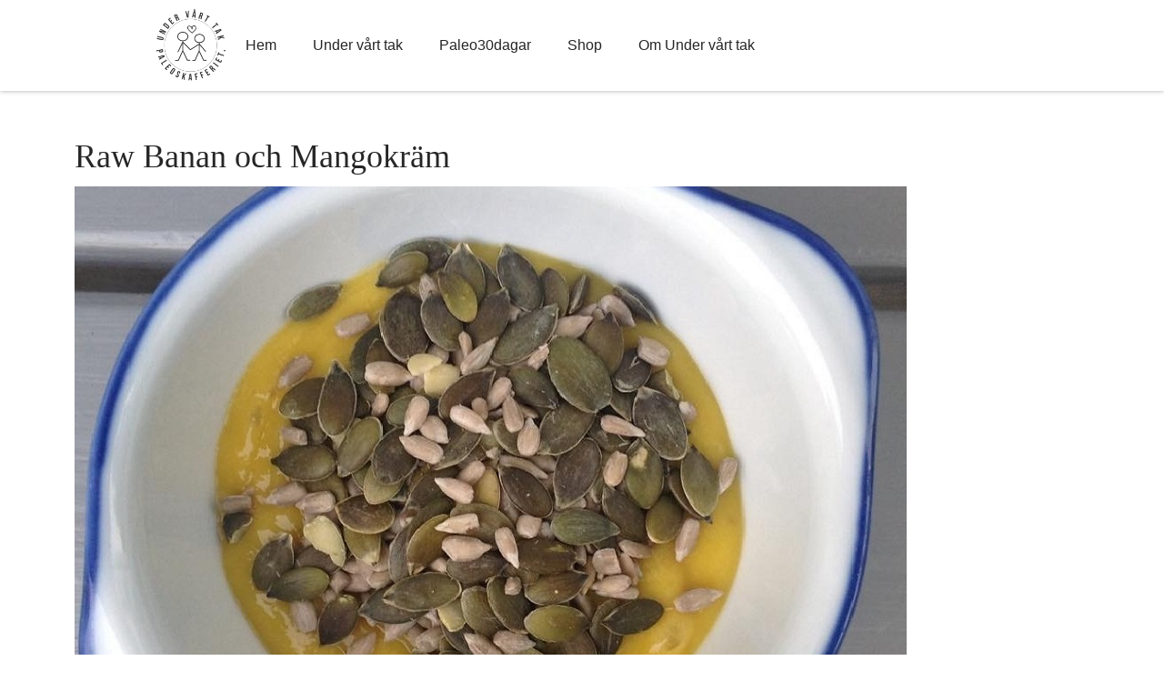

--- FILE ---
content_type: text/html; charset=UTF-8
request_url: https://www.paleoskafferiet.se/raw-banan-och-mangokram/
body_size: 80899
content:
<!doctype html>
<html lang="en-US" >
<head>
	<meta charset="UTF-8" />
	<meta name="viewport" content="width=device-width, initial-scale=1" />

    <!– Google Tag Manager –>
    <script>(function(w,d,s,l,i){w[l]=w[l]||[];w[l].push({'gtm.start':
new Date().getTime(),event:'gtm.js'});var f=d.getElementsByTagName(s)[0],
j=d.createElement(s),dl=l!='dataLayer'?'&l='+l:'';j.async=true;j.src=
'https://www.googletagmanager.com/gtm.js?id='+i+dl;f.parentNode.insertBefore(j,f);
})(window,document,'script','dataLayer','GTM-PBGK6B4');</script>
    <!– End Google Tag Manager –>

	
        <style id="pressidium-cc-styles">
            .pressidium-cc-theme {
                --cc-bg: #f9faff;
--cc-text: #112954;
--cc-btn-primary-bg: #3859d0;
--cc-btn-primary-text: #f9faff;
--cc-btn-primary-hover-bg: #1d2e38;
--cc-btn-primary-hover-text: #f9faff;
--cc-btn-secondary-bg: #dfe7f9;
--cc-btn-secondary-text: #112954;
--cc-btn-secondary-hover-bg: #c6d1ea;
--cc-btn-secondary-hover-text: #112954;
--cc-toggle-bg-off: #8fa8d6;
--cc-toggle-bg-on: #3859d0;
--cc-toggle-bg-readonly: #cbd8f1;
--cc-toggle-knob-bg: #fff;
--cc-toggle-knob-icon-color: #ecf2fa;
--cc-cookie-category-block-bg: #ebeff9;
--cc-cookie-category-block-bg-hover: #dbe5f9;
--cc-section-border: #f1f3f5;
--cc-block-text: #112954;
--cc-cookie-table-border: #e1e7f3;
--cc-overlay-bg: rgba(230, 235, 255, .85);
--cc-webkit-scrollbar-bg: #ebeff9;
--cc-webkit-scrollbar-bg-hover: #3859d0;
--cc-btn-floating-bg: #3859d0;
--cc-btn-floating-icon: #f9faff;
--cc-btn-floating-hover-bg: #1d2e38;
--cc-btn-floating-hover-icon: #f9faff;
            }
        </style>

        <meta name='robots' content='index, follow, max-image-preview:large, max-snippet:-1, max-video-preview:-1' />
	<style>img:is([sizes="auto" i], [sizes^="auto," i]) { contain-intrinsic-size: 3000px 1500px }</style>
	
	<!-- This site is optimized with the Yoast SEO plugin v26.1.1 - https://yoast.com/wordpress/plugins/seo/ -->
	<title>Raw Banan och Mangokräm - Paleoskafferiet</title>
	<meta name="description" content="Både Rawfood och Paleo, underbart god Raw Banan och Mangokräm. Ännu ett härligt Paleo recept i Paleoskafferiet här Under vårt tak." />
	<link rel="canonical" href="http://www.paleoskafferiet.se/raw-banan-och-mangokram/" />
	<meta property="og:locale" content="en_US" />
	<meta property="og:type" content="article" />
	<meta property="og:title" content="Raw Banan och Mangokräm - Paleoskafferiet" />
	<meta property="og:description" content="Både Rawfood och Paleo, underbart god Raw Banan och Mangokräm. Ännu ett härligt Paleo recept i Paleoskafferiet här Under vårt tak." />
	<meta property="og:url" content="http://www.paleoskafferiet.se/raw-banan-och-mangokram/" />
	<meta property="og:site_name" content="Paleoskafferiet" />
	<meta property="article:author" content="https://www.facebook.com/Undervarttak" />
	<meta property="article:published_time" content="2014-05-26T14:53:06+00:00" />
	<meta property="article:modified_time" content="2025-01-02T22:28:11+00:00" />
	<meta property="og:image" content="https://www.paleoskafferiet.se/wp-content/uploads/sites/2/2014/05/Raw-banan-och-mangokräm-1.jpg" />
	<meta property="og:image:width" content="915" />
	<meta property="og:image:height" content="679" />
	<meta property="og:image:type" content="image/jpeg" />
	<meta name="author" content="undervarttak" />
	<meta name="twitter:label1" content="Written by" />
	<meta name="twitter:data1" content="undervarttak" />
	<meta name="twitter:label2" content="Est. reading time" />
	<meta name="twitter:data2" content="1 minute" />
	<script type="application/ld+json" class="yoast-schema-graph">{"@context":"https://schema.org","@graph":[{"@type":"Article","@id":"http://www.paleoskafferiet.se/raw-banan-och-mangokram/#article","isPartOf":{"@id":"http://www.paleoskafferiet.se/raw-banan-och-mangokram/"},"author":{"name":"undervarttak","@id":"https://www.paleoskafferiet.se/#/schema/person/b913778466089696fa3babfe7b8edbcc"},"headline":"Raw Banan och Mangokräm","datePublished":"2014-05-26T14:53:06+00:00","dateModified":"2025-01-02T22:28:11+00:00","mainEntityOfPage":{"@id":"http://www.paleoskafferiet.se/raw-banan-och-mangokram/"},"wordCount":110,"commentCount":6,"publisher":{"@id":"https://www.paleoskafferiet.se/#organization"},"image":{"@id":"http://www.paleoskafferiet.se/raw-banan-och-mangokram/#primaryimage"},"thumbnailUrl":"https://www.paleoskafferiet.se/wp-content/uploads/sites/2/2014/05/Raw-banan-och-mangokräm-1.jpg","keywords":["AIP","Kräm","Rawfood"],"articleSection":["Frukost"],"inLanguage":"en-US","potentialAction":[{"@type":"CommentAction","name":"Comment","target":["http://www.paleoskafferiet.se/raw-banan-och-mangokram/#respond"]}]},{"@type":"WebPage","@id":"http://www.paleoskafferiet.se/raw-banan-och-mangokram/","url":"http://www.paleoskafferiet.se/raw-banan-och-mangokram/","name":"Raw Banan och Mangokräm - Paleoskafferiet","isPartOf":{"@id":"https://www.paleoskafferiet.se/#website"},"primaryImageOfPage":{"@id":"http://www.paleoskafferiet.se/raw-banan-och-mangokram/#primaryimage"},"image":{"@id":"http://www.paleoskafferiet.se/raw-banan-och-mangokram/#primaryimage"},"thumbnailUrl":"https://www.paleoskafferiet.se/wp-content/uploads/sites/2/2014/05/Raw-banan-och-mangokräm-1.jpg","datePublished":"2014-05-26T14:53:06+00:00","dateModified":"2025-01-02T22:28:11+00:00","description":"Både Rawfood och Paleo, underbart god Raw Banan och Mangokräm. Ännu ett härligt Paleo recept i Paleoskafferiet här Under vårt tak.","breadcrumb":{"@id":"http://www.paleoskafferiet.se/raw-banan-och-mangokram/#breadcrumb"},"inLanguage":"en-US","potentialAction":[{"@type":"ReadAction","target":["http://www.paleoskafferiet.se/raw-banan-och-mangokram/"]}]},{"@type":"ImageObject","inLanguage":"en-US","@id":"http://www.paleoskafferiet.se/raw-banan-och-mangokram/#primaryimage","url":"https://www.paleoskafferiet.se/wp-content/uploads/sites/2/2014/05/Raw-banan-och-mangokräm-1.jpg","contentUrl":"https://www.paleoskafferiet.se/wp-content/uploads/sites/2/2014/05/Raw-banan-och-mangokräm-1.jpg","width":915,"height":679},{"@type":"BreadcrumbList","@id":"http://www.paleoskafferiet.se/raw-banan-och-mangokram/#breadcrumb","itemListElement":[{"@type":"ListItem","position":1,"name":"Alla recept","item":"https://www.paleoskafferiet.se/alla-recept/"},{"@type":"ListItem","position":2,"name":"Raw Banan och Mangokräm"}]},{"@type":"WebSite","@id":"https://www.paleoskafferiet.se/#website","url":"https://www.paleoskafferiet.se/","name":"Paleoskafferiet","description":"Paleo så gott och så enkelt","publisher":{"@id":"https://www.paleoskafferiet.se/#organization"},"potentialAction":[{"@type":"SearchAction","target":{"@type":"EntryPoint","urlTemplate":"https://www.paleoskafferiet.se/?s={search_term_string}"},"query-input":{"@type":"PropertyValueSpecification","valueRequired":true,"valueName":"search_term_string"}}],"inLanguage":"en-US"},{"@type":"Organization","@id":"https://www.paleoskafferiet.se/#organization","name":"Paleoskafferiet","url":"https://www.paleoskafferiet.se/","logo":{"@type":"ImageObject","inLanguage":"en-US","@id":"https://www.paleoskafferiet.se/#/schema/logo/image/","url":"https://www.paleoskafferiet.se/wp-content/uploads/sites/2/2022/10/cropped-Logo_Under-vart-tak-1.png","contentUrl":"https://www.paleoskafferiet.se/wp-content/uploads/sites/2/2022/10/cropped-Logo_Under-vart-tak-1.png","width":400,"height":401,"caption":"Paleoskafferiet"},"image":{"@id":"https://www.paleoskafferiet.se/#/schema/logo/image/"}},{"@type":"Person","@id":"https://www.paleoskafferiet.se/#/schema/person/b913778466089696fa3babfe7b8edbcc","name":"undervarttak","image":{"@type":"ImageObject","inLanguage":"en-US","@id":"https://www.paleoskafferiet.se/#/schema/person/image/","url":"https://secure.gravatar.com/avatar/b2f593d1d14be2bf45b0ee9cd93c7d6e2d0b03b030b6ce0012d964b1cce619ac?s=96&d=mm&r=g","contentUrl":"https://secure.gravatar.com/avatar/b2f593d1d14be2bf45b0ee9cd93c7d6e2d0b03b030b6ce0012d964b1cce619ac?s=96&d=mm&r=g","caption":"undervarttak"},"sameAs":["https://undervarttak.se","https://www.facebook.com/Undervarttak"],"url":"https://www.paleoskafferiet.se/author/undervarttak/"}]}</script>
	<!-- / Yoast SEO plugin. -->


<link rel="alternate" type="application/rss+xml" title="Paleoskafferiet &raquo; Feed" href="https://www.paleoskafferiet.se/feed/" />
<link rel="alternate" type="application/rss+xml" title="Paleoskafferiet &raquo; Comments Feed" href="https://www.paleoskafferiet.se/comments/feed/" />
<link rel="alternate" type="application/rss+xml" title="Paleoskafferiet &raquo; Raw Banan och Mangokräm Comments Feed" href="https://www.paleoskafferiet.se/raw-banan-och-mangokram/feed/" />
<script>
window._wpemojiSettings = {"baseUrl":"https:\/\/s.w.org\/images\/core\/emoji\/16.0.1\/72x72\/","ext":".png","svgUrl":"https:\/\/s.w.org\/images\/core\/emoji\/16.0.1\/svg\/","svgExt":".svg","source":{"concatemoji":"https:\/\/www.paleoskafferiet.se\/wp-includes\/js\/wp-emoji-release.min.js?ver=6.8.3"}};
/*! This file is auto-generated */
!function(s,n){var o,i,e;function c(e){try{var t={supportTests:e,timestamp:(new Date).valueOf()};sessionStorage.setItem(o,JSON.stringify(t))}catch(e){}}function p(e,t,n){e.clearRect(0,0,e.canvas.width,e.canvas.height),e.fillText(t,0,0);var t=new Uint32Array(e.getImageData(0,0,e.canvas.width,e.canvas.height).data),a=(e.clearRect(0,0,e.canvas.width,e.canvas.height),e.fillText(n,0,0),new Uint32Array(e.getImageData(0,0,e.canvas.width,e.canvas.height).data));return t.every(function(e,t){return e===a[t]})}function u(e,t){e.clearRect(0,0,e.canvas.width,e.canvas.height),e.fillText(t,0,0);for(var n=e.getImageData(16,16,1,1),a=0;a<n.data.length;a++)if(0!==n.data[a])return!1;return!0}function f(e,t,n,a){switch(t){case"flag":return n(e,"\ud83c\udff3\ufe0f\u200d\u26a7\ufe0f","\ud83c\udff3\ufe0f\u200b\u26a7\ufe0f")?!1:!n(e,"\ud83c\udde8\ud83c\uddf6","\ud83c\udde8\u200b\ud83c\uddf6")&&!n(e,"\ud83c\udff4\udb40\udc67\udb40\udc62\udb40\udc65\udb40\udc6e\udb40\udc67\udb40\udc7f","\ud83c\udff4\u200b\udb40\udc67\u200b\udb40\udc62\u200b\udb40\udc65\u200b\udb40\udc6e\u200b\udb40\udc67\u200b\udb40\udc7f");case"emoji":return!a(e,"\ud83e\udedf")}return!1}function g(e,t,n,a){var r="undefined"!=typeof WorkerGlobalScope&&self instanceof WorkerGlobalScope?new OffscreenCanvas(300,150):s.createElement("canvas"),o=r.getContext("2d",{willReadFrequently:!0}),i=(o.textBaseline="top",o.font="600 32px Arial",{});return e.forEach(function(e){i[e]=t(o,e,n,a)}),i}function t(e){var t=s.createElement("script");t.src=e,t.defer=!0,s.head.appendChild(t)}"undefined"!=typeof Promise&&(o="wpEmojiSettingsSupports",i=["flag","emoji"],n.supports={everything:!0,everythingExceptFlag:!0},e=new Promise(function(e){s.addEventListener("DOMContentLoaded",e,{once:!0})}),new Promise(function(t){var n=function(){try{var e=JSON.parse(sessionStorage.getItem(o));if("object"==typeof e&&"number"==typeof e.timestamp&&(new Date).valueOf()<e.timestamp+604800&&"object"==typeof e.supportTests)return e.supportTests}catch(e){}return null}();if(!n){if("undefined"!=typeof Worker&&"undefined"!=typeof OffscreenCanvas&&"undefined"!=typeof URL&&URL.createObjectURL&&"undefined"!=typeof Blob)try{var e="postMessage("+g.toString()+"("+[JSON.stringify(i),f.toString(),p.toString(),u.toString()].join(",")+"));",a=new Blob([e],{type:"text/javascript"}),r=new Worker(URL.createObjectURL(a),{name:"wpTestEmojiSupports"});return void(r.onmessage=function(e){c(n=e.data),r.terminate(),t(n)})}catch(e){}c(n=g(i,f,p,u))}t(n)}).then(function(e){for(var t in e)n.supports[t]=e[t],n.supports.everything=n.supports.everything&&n.supports[t],"flag"!==t&&(n.supports.everythingExceptFlag=n.supports.everythingExceptFlag&&n.supports[t]);n.supports.everythingExceptFlag=n.supports.everythingExceptFlag&&!n.supports.flag,n.DOMReady=!1,n.readyCallback=function(){n.DOMReady=!0}}).then(function(){return e}).then(function(){var e;n.supports.everything||(n.readyCallback(),(e=n.source||{}).concatemoji?t(e.concatemoji):e.wpemoji&&e.twemoji&&(t(e.twemoji),t(e.wpemoji)))}))}((window,document),window._wpemojiSettings);
</script>
<link rel='stylesheet' id='sbi_styles-css' href='https://www.paleoskafferiet.se/wp-content/plugins/instagram-feed/css/sbi-styles.min.css?ver=6.9.1' media='all' />
<style id='wp-emoji-styles-inline-css'>

	img.wp-smiley, img.emoji {
		display: inline !important;
		border: none !important;
		box-shadow: none !important;
		height: 1em !important;
		width: 1em !important;
		margin: 0 0.07em !important;
		vertical-align: -0.1em !important;
		background: none !important;
		padding: 0 !important;
	}
</style>
<link rel='stylesheet' id='wp-block-library-css' href='https://www.paleoskafferiet.se/wp-includes/css/dist/block-library/style.min.css?ver=6.8.3' media='all' />
<style id='wp-block-library-theme-inline-css'>
.wp-block-audio :where(figcaption){color:#555;font-size:13px;text-align:center}.is-dark-theme .wp-block-audio :where(figcaption){color:#ffffffa6}.wp-block-audio{margin:0 0 1em}.wp-block-code{border:1px solid #ccc;border-radius:4px;font-family:Menlo,Consolas,monaco,monospace;padding:.8em 1em}.wp-block-embed :where(figcaption){color:#555;font-size:13px;text-align:center}.is-dark-theme .wp-block-embed :where(figcaption){color:#ffffffa6}.wp-block-embed{margin:0 0 1em}.blocks-gallery-caption{color:#555;font-size:13px;text-align:center}.is-dark-theme .blocks-gallery-caption{color:#ffffffa6}:root :where(.wp-block-image figcaption){color:#555;font-size:13px;text-align:center}.is-dark-theme :root :where(.wp-block-image figcaption){color:#ffffffa6}.wp-block-image{margin:0 0 1em}.wp-block-pullquote{border-bottom:4px solid;border-top:4px solid;color:currentColor;margin-bottom:1.75em}.wp-block-pullquote cite,.wp-block-pullquote footer,.wp-block-pullquote__citation{color:currentColor;font-size:.8125em;font-style:normal;text-transform:uppercase}.wp-block-quote{border-left:.25em solid;margin:0 0 1.75em;padding-left:1em}.wp-block-quote cite,.wp-block-quote footer{color:currentColor;font-size:.8125em;font-style:normal;position:relative}.wp-block-quote:where(.has-text-align-right){border-left:none;border-right:.25em solid;padding-left:0;padding-right:1em}.wp-block-quote:where(.has-text-align-center){border:none;padding-left:0}.wp-block-quote.is-large,.wp-block-quote.is-style-large,.wp-block-quote:where(.is-style-plain){border:none}.wp-block-search .wp-block-search__label{font-weight:700}.wp-block-search__button{border:1px solid #ccc;padding:.375em .625em}:where(.wp-block-group.has-background){padding:1.25em 2.375em}.wp-block-separator.has-css-opacity{opacity:.4}.wp-block-separator{border:none;border-bottom:2px solid;margin-left:auto;margin-right:auto}.wp-block-separator.has-alpha-channel-opacity{opacity:1}.wp-block-separator:not(.is-style-wide):not(.is-style-dots){width:100px}.wp-block-separator.has-background:not(.is-style-dots){border-bottom:none;height:1px}.wp-block-separator.has-background:not(.is-style-wide):not(.is-style-dots){height:2px}.wp-block-table{margin:0 0 1em}.wp-block-table td,.wp-block-table th{word-break:normal}.wp-block-table :where(figcaption){color:#555;font-size:13px;text-align:center}.is-dark-theme .wp-block-table :where(figcaption){color:#ffffffa6}.wp-block-video :where(figcaption){color:#555;font-size:13px;text-align:center}.is-dark-theme .wp-block-video :where(figcaption){color:#ffffffa6}.wp-block-video{margin:0 0 1em}:root :where(.wp-block-template-part.has-background){margin-bottom:0;margin-top:0;padding:1.25em 2.375em}
</style>
<style id='classic-theme-styles-inline-css'>
/*! This file is auto-generated */
.wp-block-button__link{color:#fff;background-color:#32373c;border-radius:9999px;box-shadow:none;text-decoration:none;padding:calc(.667em + 2px) calc(1.333em + 2px);font-size:1.125em}.wp-block-file__button{background:#32373c;color:#fff;text-decoration:none}
</style>
<style id='pressidium-cookies-style-inline-css'>
.wp-block-pressidium-cookies{overflow-x:auto}.wp-block-pressidium-cookies table{border-collapse:collapse;width:100%}.wp-block-pressidium-cookies thead{border-bottom:3px solid}.wp-block-pressidium-cookies td,.wp-block-pressidium-cookies th{border:solid;padding:.5em}.wp-block-pressidium-cookies td.align-left,.wp-block-pressidium-cookies th.align-left{text-align:left}.wp-block-pressidium-cookies td.align-center,.wp-block-pressidium-cookies th.align-center{text-align:center}.wp-block-pressidium-cookies td.align-right,.wp-block-pressidium-cookies th.align-right{text-align:right}.wp-block-pressidium-cookies td.wrap{word-wrap:anywhere}.wp-block-pressidium-cookies .has-fixed-layout{table-layout:fixed;width:100%}.wp-block-pressidium-cookies .has-fixed-layout td,.wp-block-pressidium-cookies .has-fixed-layout th{word-break:break-word}.wp-block-pressidium-cookies.aligncenter,.wp-block-pressidium-cookies.alignleft,.wp-block-pressidium-cookies.alignright{display:table;width:auto}.wp-block-pressidium-cookies.aligncenter td,.wp-block-pressidium-cookies.aligncenter th,.wp-block-pressidium-cookies.alignleft td,.wp-block-pressidium-cookies.alignleft th,.wp-block-pressidium-cookies.alignright td,.wp-block-pressidium-cookies.alignright th{word-break:break-word}.wp-block-pressidium-cookies.is-style-stripes{background-color:transparent;border-collapse:inherit;border-spacing:0}.wp-block-pressidium-cookies.is-style-stripes tbody tr:nth-child(odd){background-color:var(--cc-block-stripe-color)}.wp-block-pressidium-cookies.is-style-stripes td,.wp-block-pressidium-cookies.is-style-stripes th{border-color:transparent}.wp-block-pressidium-cookies .has-border-color td,.wp-block-pressidium-cookies .has-border-color th,.wp-block-pressidium-cookies .has-border-color tr,.wp-block-pressidium-cookies .has-border-color>*{border-color:inherit}.wp-block-pressidium-cookies table[style*=border-top-color] tr:first-child,.wp-block-pressidium-cookies table[style*=border-top-color] tr:first-child td,.wp-block-pressidium-cookies table[style*=border-top-color] tr:first-child th,.wp-block-pressidium-cookies table[style*=border-top-color]>*,.wp-block-pressidium-cookies table[style*=border-top-color]>* td,.wp-block-pressidium-cookies table[style*=border-top-color]>* th{border-top-color:inherit}.wp-block-pressidium-cookies table[style*=border-top-color] tr:not(:first-child){border-top-color:currentColor}.wp-block-pressidium-cookies table[style*=border-right-color] td:last-child,.wp-block-pressidium-cookies table[style*=border-right-color] th,.wp-block-pressidium-cookies table[style*=border-right-color] tr,.wp-block-pressidium-cookies table[style*=border-right-color]>*{border-right-color:inherit}.wp-block-pressidium-cookies table[style*=border-bottom-color] tr:last-child,.wp-block-pressidium-cookies table[style*=border-bottom-color] tr:last-child td,.wp-block-pressidium-cookies table[style*=border-bottom-color] tr:last-child th,.wp-block-pressidium-cookies table[style*=border-bottom-color]>*,.wp-block-pressidium-cookies table[style*=border-bottom-color]>* td,.wp-block-pressidium-cookies table[style*=border-bottom-color]>* th{border-bottom-color:inherit}.wp-block-pressidium-cookies table[style*=border-bottom-color] tr:not(:last-child){border-bottom-color:currentColor}.wp-block-pressidium-cookies table[style*=border-left-color] td:first-child,.wp-block-pressidium-cookies table[style*=border-left-color] th,.wp-block-pressidium-cookies table[style*=border-left-color] tr,.wp-block-pressidium-cookies table[style*=border-left-color]>*{border-left-color:inherit}.wp-block-pressidium-cookies table[style*=border-style] td,.wp-block-pressidium-cookies table[style*=border-style] th,.wp-block-pressidium-cookies table[style*=border-style] tr,.wp-block-pressidium-cookies table[style*=border-style]>*{border-style:inherit}.wp-block-pressidium-cookies table[style*=border-width] td,.wp-block-pressidium-cookies table[style*=border-width] th,.wp-block-pressidium-cookies table[style*=border-width] tr,.wp-block-pressidium-cookies table[style*=border-width]>*{border-style:inherit;border-width:inherit}

</style>
<style id='global-styles-inline-css'>
:root{--wp--preset--aspect-ratio--square: 1;--wp--preset--aspect-ratio--4-3: 4/3;--wp--preset--aspect-ratio--3-4: 3/4;--wp--preset--aspect-ratio--3-2: 3/2;--wp--preset--aspect-ratio--2-3: 2/3;--wp--preset--aspect-ratio--16-9: 16/9;--wp--preset--aspect-ratio--9-16: 9/16;--wp--preset--color--black: #000000;--wp--preset--color--cyan-bluish-gray: #abb8c3;--wp--preset--color--white: #FFFFFF;--wp--preset--color--pale-pink: #f78da7;--wp--preset--color--vivid-red: #cf2e2e;--wp--preset--color--luminous-vivid-orange: #ff6900;--wp--preset--color--luminous-vivid-amber: #fcb900;--wp--preset--color--light-green-cyan: #7bdcb5;--wp--preset--color--vivid-green-cyan: #00d084;--wp--preset--color--pale-cyan-blue: #8ed1fc;--wp--preset--color--vivid-cyan-blue: #0693e3;--wp--preset--color--vivid-purple: #9b51e0;--wp--preset--color--dark-gray: #28303D;--wp--preset--color--gray: #39414D;--wp--preset--color--green: #D1E4DD;--wp--preset--color--blue: #D1DFE4;--wp--preset--color--purple: #D1D1E4;--wp--preset--color--red: #E4D1D1;--wp--preset--color--orange: #E4DAD1;--wp--preset--color--yellow: #EEEADD;--wp--preset--gradient--vivid-cyan-blue-to-vivid-purple: linear-gradient(135deg,rgba(6,147,227,1) 0%,rgb(155,81,224) 100%);--wp--preset--gradient--light-green-cyan-to-vivid-green-cyan: linear-gradient(135deg,rgb(122,220,180) 0%,rgb(0,208,130) 100%);--wp--preset--gradient--luminous-vivid-amber-to-luminous-vivid-orange: linear-gradient(135deg,rgba(252,185,0,1) 0%,rgba(255,105,0,1) 100%);--wp--preset--gradient--luminous-vivid-orange-to-vivid-red: linear-gradient(135deg,rgba(255,105,0,1) 0%,rgb(207,46,46) 100%);--wp--preset--gradient--very-light-gray-to-cyan-bluish-gray: linear-gradient(135deg,rgb(238,238,238) 0%,rgb(169,184,195) 100%);--wp--preset--gradient--cool-to-warm-spectrum: linear-gradient(135deg,rgb(74,234,220) 0%,rgb(151,120,209) 20%,rgb(207,42,186) 40%,rgb(238,44,130) 60%,rgb(251,105,98) 80%,rgb(254,248,76) 100%);--wp--preset--gradient--blush-light-purple: linear-gradient(135deg,rgb(255,206,236) 0%,rgb(152,150,240) 100%);--wp--preset--gradient--blush-bordeaux: linear-gradient(135deg,rgb(254,205,165) 0%,rgb(254,45,45) 50%,rgb(107,0,62) 100%);--wp--preset--gradient--luminous-dusk: linear-gradient(135deg,rgb(255,203,112) 0%,rgb(199,81,192) 50%,rgb(65,88,208) 100%);--wp--preset--gradient--pale-ocean: linear-gradient(135deg,rgb(255,245,203) 0%,rgb(182,227,212) 50%,rgb(51,167,181) 100%);--wp--preset--gradient--electric-grass: linear-gradient(135deg,rgb(202,248,128) 0%,rgb(113,206,126) 100%);--wp--preset--gradient--midnight: linear-gradient(135deg,rgb(2,3,129) 0%,rgb(40,116,252) 100%);--wp--preset--gradient--purple-to-yellow: linear-gradient(160deg, #D1D1E4 0%, #EEEADD 100%);--wp--preset--gradient--yellow-to-purple: linear-gradient(160deg, #EEEADD 0%, #D1D1E4 100%);--wp--preset--gradient--green-to-yellow: linear-gradient(160deg, #D1E4DD 0%, #EEEADD 100%);--wp--preset--gradient--yellow-to-green: linear-gradient(160deg, #EEEADD 0%, #D1E4DD 100%);--wp--preset--gradient--red-to-yellow: linear-gradient(160deg, #E4D1D1 0%, #EEEADD 100%);--wp--preset--gradient--yellow-to-red: linear-gradient(160deg, #EEEADD 0%, #E4D1D1 100%);--wp--preset--gradient--purple-to-red: linear-gradient(160deg, #D1D1E4 0%, #E4D1D1 100%);--wp--preset--gradient--red-to-purple: linear-gradient(160deg, #E4D1D1 0%, #D1D1E4 100%);--wp--preset--font-size--small: 18px;--wp--preset--font-size--medium: 20px;--wp--preset--font-size--large: 24px;--wp--preset--font-size--x-large: 42px;--wp--preset--font-size--extra-small: 16px;--wp--preset--font-size--normal: 20px;--wp--preset--font-size--extra-large: 40px;--wp--preset--font-size--huge: 96px;--wp--preset--font-size--gigantic: 144px;--wp--preset--spacing--20: 0.44rem;--wp--preset--spacing--30: 0.67rem;--wp--preset--spacing--40: 1rem;--wp--preset--spacing--50: 1.5rem;--wp--preset--spacing--60: 2.25rem;--wp--preset--spacing--70: 3.38rem;--wp--preset--spacing--80: 5.06rem;--wp--preset--shadow--natural: 6px 6px 9px rgba(0, 0, 0, 0.2);--wp--preset--shadow--deep: 12px 12px 50px rgba(0, 0, 0, 0.4);--wp--preset--shadow--sharp: 6px 6px 0px rgba(0, 0, 0, 0.2);--wp--preset--shadow--outlined: 6px 6px 0px -3px rgba(255, 255, 255, 1), 6px 6px rgba(0, 0, 0, 1);--wp--preset--shadow--crisp: 6px 6px 0px rgba(0, 0, 0, 1);}:where(.is-layout-flex){gap: 0.5em;}:where(.is-layout-grid){gap: 0.5em;}body .is-layout-flex{display: flex;}.is-layout-flex{flex-wrap: wrap;align-items: center;}.is-layout-flex > :is(*, div){margin: 0;}body .is-layout-grid{display: grid;}.is-layout-grid > :is(*, div){margin: 0;}:where(.wp-block-columns.is-layout-flex){gap: 2em;}:where(.wp-block-columns.is-layout-grid){gap: 2em;}:where(.wp-block-post-template.is-layout-flex){gap: 1.25em;}:where(.wp-block-post-template.is-layout-grid){gap: 1.25em;}.has-black-color{color: var(--wp--preset--color--black) !important;}.has-cyan-bluish-gray-color{color: var(--wp--preset--color--cyan-bluish-gray) !important;}.has-white-color{color: var(--wp--preset--color--white) !important;}.has-pale-pink-color{color: var(--wp--preset--color--pale-pink) !important;}.has-vivid-red-color{color: var(--wp--preset--color--vivid-red) !important;}.has-luminous-vivid-orange-color{color: var(--wp--preset--color--luminous-vivid-orange) !important;}.has-luminous-vivid-amber-color{color: var(--wp--preset--color--luminous-vivid-amber) !important;}.has-light-green-cyan-color{color: var(--wp--preset--color--light-green-cyan) !important;}.has-vivid-green-cyan-color{color: var(--wp--preset--color--vivid-green-cyan) !important;}.has-pale-cyan-blue-color{color: var(--wp--preset--color--pale-cyan-blue) !important;}.has-vivid-cyan-blue-color{color: var(--wp--preset--color--vivid-cyan-blue) !important;}.has-vivid-purple-color{color: var(--wp--preset--color--vivid-purple) !important;}.has-black-background-color{background-color: var(--wp--preset--color--black) !important;}.has-cyan-bluish-gray-background-color{background-color: var(--wp--preset--color--cyan-bluish-gray) !important;}.has-white-background-color{background-color: var(--wp--preset--color--white) !important;}.has-pale-pink-background-color{background-color: var(--wp--preset--color--pale-pink) !important;}.has-vivid-red-background-color{background-color: var(--wp--preset--color--vivid-red) !important;}.has-luminous-vivid-orange-background-color{background-color: var(--wp--preset--color--luminous-vivid-orange) !important;}.has-luminous-vivid-amber-background-color{background-color: var(--wp--preset--color--luminous-vivid-amber) !important;}.has-light-green-cyan-background-color{background-color: var(--wp--preset--color--light-green-cyan) !important;}.has-vivid-green-cyan-background-color{background-color: var(--wp--preset--color--vivid-green-cyan) !important;}.has-pale-cyan-blue-background-color{background-color: var(--wp--preset--color--pale-cyan-blue) !important;}.has-vivid-cyan-blue-background-color{background-color: var(--wp--preset--color--vivid-cyan-blue) !important;}.has-vivid-purple-background-color{background-color: var(--wp--preset--color--vivid-purple) !important;}.has-black-border-color{border-color: var(--wp--preset--color--black) !important;}.has-cyan-bluish-gray-border-color{border-color: var(--wp--preset--color--cyan-bluish-gray) !important;}.has-white-border-color{border-color: var(--wp--preset--color--white) !important;}.has-pale-pink-border-color{border-color: var(--wp--preset--color--pale-pink) !important;}.has-vivid-red-border-color{border-color: var(--wp--preset--color--vivid-red) !important;}.has-luminous-vivid-orange-border-color{border-color: var(--wp--preset--color--luminous-vivid-orange) !important;}.has-luminous-vivid-amber-border-color{border-color: var(--wp--preset--color--luminous-vivid-amber) !important;}.has-light-green-cyan-border-color{border-color: var(--wp--preset--color--light-green-cyan) !important;}.has-vivid-green-cyan-border-color{border-color: var(--wp--preset--color--vivid-green-cyan) !important;}.has-pale-cyan-blue-border-color{border-color: var(--wp--preset--color--pale-cyan-blue) !important;}.has-vivid-cyan-blue-border-color{border-color: var(--wp--preset--color--vivid-cyan-blue) !important;}.has-vivid-purple-border-color{border-color: var(--wp--preset--color--vivid-purple) !important;}.has-vivid-cyan-blue-to-vivid-purple-gradient-background{background: var(--wp--preset--gradient--vivid-cyan-blue-to-vivid-purple) !important;}.has-light-green-cyan-to-vivid-green-cyan-gradient-background{background: var(--wp--preset--gradient--light-green-cyan-to-vivid-green-cyan) !important;}.has-luminous-vivid-amber-to-luminous-vivid-orange-gradient-background{background: var(--wp--preset--gradient--luminous-vivid-amber-to-luminous-vivid-orange) !important;}.has-luminous-vivid-orange-to-vivid-red-gradient-background{background: var(--wp--preset--gradient--luminous-vivid-orange-to-vivid-red) !important;}.has-very-light-gray-to-cyan-bluish-gray-gradient-background{background: var(--wp--preset--gradient--very-light-gray-to-cyan-bluish-gray) !important;}.has-cool-to-warm-spectrum-gradient-background{background: var(--wp--preset--gradient--cool-to-warm-spectrum) !important;}.has-blush-light-purple-gradient-background{background: var(--wp--preset--gradient--blush-light-purple) !important;}.has-blush-bordeaux-gradient-background{background: var(--wp--preset--gradient--blush-bordeaux) !important;}.has-luminous-dusk-gradient-background{background: var(--wp--preset--gradient--luminous-dusk) !important;}.has-pale-ocean-gradient-background{background: var(--wp--preset--gradient--pale-ocean) !important;}.has-electric-grass-gradient-background{background: var(--wp--preset--gradient--electric-grass) !important;}.has-midnight-gradient-background{background: var(--wp--preset--gradient--midnight) !important;}.has-small-font-size{font-size: var(--wp--preset--font-size--small) !important;}.has-medium-font-size{font-size: var(--wp--preset--font-size--medium) !important;}.has-large-font-size{font-size: var(--wp--preset--font-size--large) !important;}.has-x-large-font-size{font-size: var(--wp--preset--font-size--x-large) !important;}
:where(.wp-block-post-template.is-layout-flex){gap: 1.25em;}:where(.wp-block-post-template.is-layout-grid){gap: 1.25em;}
:where(.wp-block-columns.is-layout-flex){gap: 2em;}:where(.wp-block-columns.is-layout-grid){gap: 2em;}
:root :where(.wp-block-pullquote){font-size: 1.5em;line-height: 1.6;}
</style>
<link rel='stylesheet' id='contact-form-7-css' href='https://www.paleoskafferiet.se/wp-content/plugins/contact-form-7/includes/css/styles.css?ver=6.1.2' media='all' />
<style id='contact-form-7-inline-css'>
.wpcf7 .wpcf7-recaptcha iframe {margin-bottom: 0;}.wpcf7 .wpcf7-recaptcha[data-align="center"] > div {margin: 0 auto;}.wpcf7 .wpcf7-recaptcha[data-align="right"] > div {margin: 0 0 0 auto;}
</style>
<link rel='stylesheet' id='cookie-consent-client-style-css' href='https://www.paleoskafferiet.se/wp-content/plugins/pressidium-cookie-consent/public/bundle.client.css?ver=196e4b8ba8df598fce49' media='all' />
<link rel='stylesheet' id='bootstrap-style-css' href='https://www.paleoskafferiet.se/wp-content/themes/likipebase/undervarttak.css?ver=5.1.3' media='all' />
<link rel='stylesheet' id='twenty-twenty-main-style-css' href='https://www.paleoskafferiet.se/wp-content/themes/likipebase/assets/css/main.css?ver=1.0' media='all' />
<link rel='stylesheet' id='twenty-twenty-one-style-css' href='https://www.paleoskafferiet.se/wp-content/themes/likipebase/style.css?ver=1.0' media='all' />
<link rel='stylesheet' id='likipe-recipes-style-css' href='https://www.paleoskafferiet.se/wp-content/themes/likipe-recipes/style.css?ver=1.0' media='all' />
<link rel='stylesheet' id='likipe-recipes-main-style-css' href='https://www.paleoskafferiet.se/wp-content/themes/likipe-recipes/assets/css/main.css?ver=1.0.0' media='all' />
<link rel='stylesheet' id='custom-style-css' href='https://www.paleoskafferiet.se/wp-content/themes/likipebase/custom.css?ver=1.0' media='all' />
<link rel='stylesheet' id='twenty-twenty-one-print-style-css' href='https://www.paleoskafferiet.se/wp-content/themes/likipebase/assets/css/print.css?ver=1.0' media='print' />
<link rel='stylesheet' id='heateor_sss_frontend_css-css' href='https://www.paleoskafferiet.se/wp-content/plugins/sassy-social-share/public/css/sassy-social-share-public.css?ver=3.3.79' media='all' />
<style id='heateor_sss_frontend_css-inline-css'>
.heateor_sss_button_instagram span.heateor_sss_svg,a.heateor_sss_instagram span.heateor_sss_svg{background:radial-gradient(circle at 30% 107%,#fdf497 0,#fdf497 5%,#fd5949 45%,#d6249f 60%,#285aeb 90%)}.heateor_sss_horizontal_sharing .heateor_sss_svg,.heateor_sss_standard_follow_icons_container .heateor_sss_svg{color:#fff;border-width:0px;border-style:solid;border-color:transparent}.heateor_sss_horizontal_sharing .heateorSssTCBackground{color:#666}.heateor_sss_horizontal_sharing span.heateor_sss_svg:hover,.heateor_sss_standard_follow_icons_container span.heateor_sss_svg:hover{border-color:transparent;}.heateor_sss_vertical_sharing span.heateor_sss_svg,.heateor_sss_floating_follow_icons_container span.heateor_sss_svg{color:#fff;border-width:0px;border-style:solid;border-color:transparent;}.heateor_sss_vertical_sharing .heateorSssTCBackground{color:#666;}.heateor_sss_vertical_sharing span.heateor_sss_svg:hover,.heateor_sss_floating_follow_icons_container span.heateor_sss_svg:hover{border-color:transparent;}@media screen and (max-width:783px) {.heateor_sss_vertical_sharing{display:none!important}}
</style>
<script id="consent-mode-script-js-extra">
var pressidiumCCGCM = {"gcm":{"enabled":false,"implementation":"gtag","ads_data_redaction":false,"url_passthrough":false,"regions":[]}};
</script>
<script src="https://www.paleoskafferiet.se/wp-content/plugins/pressidium-cookie-consent/public/consent-mode.js?ver=e12e26152e9ebe6a26ba" id="consent-mode-script-js"></script>
<script src="https://www.paleoskafferiet.se/wp-includes/js/jquery/jquery.min.js?ver=3.7.1" id="jquery-core-js"></script>
<script src="https://www.paleoskafferiet.se/wp-includes/js/jquery/jquery-migrate.min.js?ver=3.4.1" id="jquery-migrate-js"></script>
<link rel="https://api.w.org/" href="https://www.paleoskafferiet.se/wp-json/" /><link rel="alternate" title="JSON" type="application/json" href="https://www.paleoskafferiet.se/wp-json/wp/v2/posts/314" /><link rel="EditURI" type="application/rsd+xml" title="RSD" href="https://www.paleoskafferiet.se/xmlrpc.php?rsd" />
<meta name="generator" content="WordPress 6.8.3" />
<link rel='shortlink' href='https://www.paleoskafferiet.se/?p=314' />
<link rel="alternate" title="oEmbed (JSON)" type="application/json+oembed" href="https://www.paleoskafferiet.se/wp-json/oembed/1.0/embed?url=https%3A%2F%2Fwww.paleoskafferiet.se%2Fraw-banan-och-mangokram%2F" />
<link rel="alternate" title="oEmbed (XML)" type="text/xml+oembed" href="https://www.paleoskafferiet.se/wp-json/oembed/1.0/embed?url=https%3A%2F%2Fwww.paleoskafferiet.se%2Fraw-banan-och-mangokram%2F&#038;format=xml" />
<script src='https://undervarttak.se/?dm=18af446f977a50d5c44c563569c12e09&amp;action=load&amp;blogid=2&amp;siteid=1&amp;t=736691471&amp;back=https%3A%2F%2Fwww.paleoskafferiet.se%2Fraw-banan-och-mangokram%2F' type='text/javascript'></script><link rel="pingback" href="https://www.paleoskafferiet.se/xmlrpc.php"><!--Add google font-->
<link rel="preconnect" href="https://fonts.googleapis.com">
<link rel="preconnect" href="https://fonts.gstatic.com" crossorigin>
<link href="https://fonts.googleapis.com/css2?family=Arimo:ital,wght@0,400;0,700;1,400;1,700&display=swap" rel="stylesheet">
<link rel="icon" href="https://www.paleoskafferiet.se/wp-content/uploads/sites/2/2021/04/cropped-IMG_1367-32x32.jpeg" sizes="32x32" />
<link rel="icon" href="https://www.paleoskafferiet.se/wp-content/uploads/sites/2/2021/04/cropped-IMG_1367-192x192.jpeg" sizes="192x192" />
<link rel="apple-touch-icon" href="https://www.paleoskafferiet.se/wp-content/uploads/sites/2/2021/04/cropped-IMG_1367-180x180.jpeg" />
<meta name="msapplication-TileImage" content="https://www.paleoskafferiet.se/wp-content/uploads/sites/2/2021/04/cropped-IMG_1367-270x270.jpeg" />
</head>

<body class="wp-singular post-template-default single single-post postid-314 single-format-standard wp-custom-logo wp-embed-responsive wp-theme-likipebase wp-child-theme-likipe-recipes pressidium-cc-theme is-light-theme no-js singular has-main-navigation no-widgets">
<!– Google Tag Manager (noscript) –>
<noscript><iframe src="https://www.googletagmanager.com/ns.html?id=GTM-PBGK6B4"
                  height="0" width="0" style="display:none;visibility:hidden"></iframe></noscript>
<!– End Google Tag Manager (noscript) –>
<div id="page" class="site">
	<a class="skip-link screen-reader-text" href="#content">Skip to content</a>

	
<header id="masthead" class="site-header has-logo has-title-and-tagline has-menu" role="banner">
    <div class="container">
        <div class="row">
            <div class="col-sm-1">
                                    <div class="site-logo">
                        <a href="https://www.paleoskafferiet.se/" class="custom-logo-link" rel="home"><img width="400" height="401" src="https://www.paleoskafferiet.se/wp-content/uploads/sites/2/2022/10/cropped-Logo_Under-vart-tak-1.png" class="custom-logo" alt="Paleoskafferiet" decoding="async" fetchpriority="high" srcset="https://www.paleoskafferiet.se/wp-content/uploads/sites/2/2022/10/cropped-Logo_Under-vart-tak-1.png 400w, https://www.paleoskafferiet.se/wp-content/uploads/sites/2/2022/10/cropped-Logo_Under-vart-tak-1-300x300.png 300w, https://www.paleoskafferiet.se/wp-content/uploads/sites/2/2022/10/cropped-Logo_Under-vart-tak-1-150x150.png 150w" sizes="(max-width: 400px) 100vw, 400px" /></a>                    </div>
                                            </div>
            <div class="col-sm-10">
                
	<nav id="site-navigation" class="primary-navigation" role="navigation" aria-label="Primary menu">
		<div class="menu-button-container">
			<button id="primary-mobile-menu" class="button" aria-controls="primary-menu-list" aria-expanded="false">
				<span class="dropdown-icon open">Meny					<svg class="svg-icon" width="32" height="32" aria-hidden="true" role="img" focusable="false" viewBox="0 0 24 24" fill="none" xmlns="http://www.w3.org/2000/svg"><path fill-rule="evenodd" clip-rule="evenodd" d="M4.5 6H19.5V7.5H4.5V6ZM4.5 12H19.5V13.5H4.5V12ZM19.5 18H4.5V19.5H19.5V18Z" fill="currentColor"/></svg>				</span>
				<span class="dropdown-icon close">Stänga					<svg class="svg-icon" width="24" height="24" aria-hidden="true" role="img" focusable="false" viewBox="0 0 24 24" fill="none" xmlns="http://www.w3.org/2000/svg"><path fill-rule="evenodd" clip-rule="evenodd" d="M12 10.9394L5.53033 4.46973L4.46967 5.53039L10.9393 12.0001L4.46967 18.4697L5.53033 19.5304L12 13.0607L18.4697 19.5304L19.5303 18.4697L13.0607 12.0001L19.5303 5.53039L18.4697 4.46973L12 10.9394Z" fill="currentColor"/></svg>				</span>
			</button><!-- #primary-mobile-menu -->
		</div><!-- .menu-button-container -->
		<div class="primary-menu-container"><ul id="primary-menu-list" class="menu-wrapper"><li id="menu-item-10072" class="menu-item menu-item-type-custom menu-item-object-custom menu-item-home menu-item-10072"><a href="https://www.paleoskafferiet.se/" title="home-link">Home Link</a></li>
<li id="menu-item-55" class="menu-item menu-item-type-custom menu-item-object-custom menu-item-home menu-item-55"><a href="https://www.paleoskafferiet.se/">Hem</a></li>
<li id="menu-item-18" class="menu-item menu-item-type-custom menu-item-object-custom menu-item-18"><a href="https://undervarttak.se/">Under vårt tak</a></li>
<li id="menu-item-2571" class="menu-item menu-item-type-custom menu-item-object-custom menu-item-2571"><a href="https://www.paleo30dagar.se/">Paleo30dagar</a></li>
<li id="menu-item-10235" class="menu-item menu-item-type-custom menu-item-object-custom menu-item-10235"><a href="https://undervarttak.se/shop/">Shop</a></li>
<li id="menu-item-56" class="menu-item menu-item-type-custom menu-item-object-custom menu-item-56"><a href="https://undervarttak.se/jenny-magnus/">Om Under vårt tak</a></li>
</ul></div>	</nav><!-- #site-navigation -->
            </div>
                    </div>
    </div>
</header><!-- #masthead -->

    
	<div id="content" class="site-content container">
		<div id="primary" class="content-area">
			<main id="main" class="site-main" role="main">
                <style>
    .ads-area p {
        background-color: #f5f5f5;
    }
</style>
    <article id="post-314" class="post-314 post type-post status-publish format-standard has-post-thumbnail hentry category-frukost tag-aip tag-kram tag-rawfood entry">

        <header class="entry-header alignwide">
            <h1 class="entry-title h2">Raw Banan och Mangokräm</h1>            
		
			<figure class="post-thumbnail">
				<img width="915" height="679" src="https://www.paleoskafferiet.se/wp-content/uploads/sites/2/2014/05/Raw-banan-och-mangokräm-1.jpg" class="attachment-post-thumbnail size-post-thumbnail wp-post-image" alt="" decoding="async" srcset="https://www.paleoskafferiet.se/wp-content/uploads/sites/2/2014/05/Raw-banan-och-mangokräm-1.jpg 915w, https://www.paleoskafferiet.se/wp-content/uploads/sites/2/2014/05/Raw-banan-och-mangokräm-1-300x222.jpg 300w, https://www.paleoskafferiet.se/wp-content/uploads/sites/2/2014/05/Raw-banan-och-mangokräm-1-212x158.jpg 212w" sizes="(max-width: 915px) 100vw, 915px" style="width:100%;height:74.21%;max-width:915px;" />							</figure><!-- .post-thumbnail -->

				        </header><!-- .entry-header -->

        <div class="row" id="capture">
            <div class="col-lg-4">
                <div class="post-recipe pt-3 pb-4 py-2 px-3">
                    <h2 class="h3 text-uppercase">Ingredienser</h2>
                                                                                            <div class="some-thing mt-4">
                                <h4 class="ingredient-title text-uppercase border-bottom">Raw Banan och Mangokräm</h4>
                                <div class="ingredient-content">
                                                                                                                <p class="note mt-3">För 2 personer</p>
                                                                    </div><!--.ingredient-content-->
                            </div>
                                                    <div class="some-thing mt-4">
                                <h4 class="ingredient-title text-uppercase border-bottom"></h4>
                                <div class="ingredient-content">
                                                                            <table class="table table-borderless">
                                            <tbody>
                                                                                            <tr>
                                                    <td class="ingredient-unit">
                                                                                                                        225 gram                                                                                                                &nbsp;&nbsp;
                                                    </td>
                                                    <td class="">
                                                        <div class="d-flex justify-content-between align-items-center">
                                                            <a href="https://track.adtraction.com/t/t?a=1479128955&as=1143340010&t=2&tk=1&epi=rawmangokram%2Bmango&url=https://www.hemkop.se/produkt/Mango-Fryst-101264517_ST">mango</a>
                                                                                                                            <a href="https://track.adtraction.com/t/t?a=1479128955&as=1143340010&t=2&tk=1&epi=rawmangokram%2Bmango&url=https://www.hemkop.se/produkt/Mango-Fryst-101264517_ST">
                                                            <span class="icon-cart">
                                                                <svg
                                                                        xmlns="http://www.w3.org/2000/svg" width="16"
                                                                        height="16" fill="currentColor"
                                                                        class="bi bi-cart-fill" viewBox="0 0 16 16">
<path
        d="M0 1.5A.5.5 0 0 1 .5 1H2a.5.5 0 0 1 .485.379L2.89 3H14.5a.5.5 0 0 1 .491.592l-1.5 8A.5.5 0 0 1 13 12H4a.5.5 0 0 1-.491-.408L2.01 3.607 1.61 2H.5a.5.5 0 0 1-.5-.5zM5 12a2 2 0 1 0 0 4 2 2 0 0 0 0-4zm7 0a2 2 0 1 0 0 4 2 2 0 0 0 0-4zm-7 1a1 1 0 1 1 0 2 1 1 0 0 1 0-2zm7 0a1 1 0 1 1 0 2 1 1 0 0 1 0-2z"/>
</svg>
                                                            </span>
                                                                </a>
                                                                                                                    </div>
                                                    </td>
                                                </tr>
                                                                                            <tr>
                                                    <td class="ingredient-unit">
                                                                                                                        2 st                                                                                                                &nbsp;&nbsp;
                                                    </td>
                                                    <td class="">
                                                        <div class="d-flex justify-content-between align-items-center">
                                                            <a href="https://track.adtraction.com/t/t?a=1479128955&as=1143340010&t=2&tk=1&epi=rawmangokram%2Bbanan&url=https://www.hemkop.se/produkt/Banan-Klase-Rattvisemarkt-Klass-1-Eko-100068089_KG">bananer</a>
                                                                                                                            <a href="https://track.adtraction.com/t/t?a=1479128955&as=1143340010&t=2&tk=1&epi=rawmangokram%2Bbanan&url=https://www.hemkop.se/produkt/Banan-Klase-Rattvisemarkt-Klass-1-Eko-100068089_KG">
                                                            <span class="icon-cart">
                                                                <svg
                                                                        xmlns="http://www.w3.org/2000/svg" width="16"
                                                                        height="16" fill="currentColor"
                                                                        class="bi bi-cart-fill" viewBox="0 0 16 16">
<path
        d="M0 1.5A.5.5 0 0 1 .5 1H2a.5.5 0 0 1 .485.379L2.89 3H14.5a.5.5 0 0 1 .491.592l-1.5 8A.5.5 0 0 1 13 12H4a.5.5 0 0 1-.491-.408L2.01 3.607 1.61 2H.5a.5.5 0 0 1-.5-.5zM5 12a2 2 0 1 0 0 4 2 2 0 0 0 0-4zm7 0a2 2 0 1 0 0 4 2 2 0 0 0 0-4zm-7 1a1 1 0 1 1 0 2 1 1 0 0 1 0-2zm7 0a1 1 0 1 1 0 2 1 1 0 0 1 0-2z"/>
</svg>
                                                            </span>
                                                                </a>
                                                                                                                    </div>
                                                    </td>
                                                </tr>
                                                                                            <tr>
                                                    <td class="ingredient-unit">
                                                                                                                        0,5 msk                                                                                                                &nbsp;&nbsp;
                                                    </td>
                                                    <td class="">
                                                        <div class="d-flex justify-content-between align-items-center">
                                                            <a href="https://track.adtraction.com/t/t?a=158453212&as=1143340010&t=2&tk=1&epi=rawmangokram%2Bkokosolja&url=https://www.bodystore.com/virgin-kokosolja-kallpressad-500-ml/A12512-11.html">kokosolja</a>
                                                                                                                            <a href="https://track.adtraction.com/t/t?a=158453212&as=1143340010&t=2&tk=1&epi=rawmangokram%2Bkokosolja&url=https://www.bodystore.com/virgin-kokosolja-kallpressad-500-ml/A12512-11.html">
                                                            <span class="icon-cart">
                                                                <svg
                                                                        xmlns="http://www.w3.org/2000/svg" width="16"
                                                                        height="16" fill="currentColor"
                                                                        class="bi bi-cart-fill" viewBox="0 0 16 16">
<path
        d="M0 1.5A.5.5 0 0 1 .5 1H2a.5.5 0 0 1 .485.379L2.89 3H14.5a.5.5 0 0 1 .491.592l-1.5 8A.5.5 0 0 1 13 12H4a.5.5 0 0 1-.491-.408L2.01 3.607 1.61 2H.5a.5.5 0 0 1-.5-.5zM5 12a2 2 0 1 0 0 4 2 2 0 0 0 0-4zm7 0a2 2 0 1 0 0 4 2 2 0 0 0 0-4zm-7 1a1 1 0 1 1 0 2 1 1 0 0 1 0-2zm7 0a1 1 0 1 1 0 2 1 1 0 0 1 0-2z"/>
</svg>
                                                            </span>
                                                                </a>
                                                                                                                    </div>
                                                    </td>
                                                </tr>
                                                                                    </table>
                                                                                                        </div><!--.ingredient-content-->
                            </div>
                                                                <!-- alert-->
                                                            <!-- short_description-->
                                                            <!-- ads_notice-->
                                        
                </div><!--.post-recipe-->
            </div>
            <div class="col-md-8">
                <div class="entry-content mt-4 mt-md-0">
                    <div class="clearfix">
                        <div class="recipe-tags  float-start">
                        <svg xmlns="http://www.w3.org/2000/svg" width="16" height="16" fill="currentColor" class="bi bi-tags-fill me-2" viewBox="0 0 16 16">
      <path d="M2 2a1 1 0 0 1 1-1h4.586a1 1 0 0 1 .707.293l7 7a1 1 0 0 1 0 1.414l-4.586 4.586a1 1 0 0 1-1.414 0l-7-7A1 1 0 0 1 2 6.586V2zm3.5 4a1.5 1.5 0 1 0 0-3 1.5 1.5 0 0 0 0 3z"/>
      <path d="M1.293 7.793A1 1 0 0 1 1 7.086V2a1 1 0 0 0-1 1v4.586a1 1 0 0 0 .293.707l7 7a1 1 0 0 0 1.414 0l.043-.043-7.457-7.457z"/>
    </svg><a href="https://www.paleoskafferiet.se/tag/aip/" rel="tag">AIP</a>, <a href="https://www.paleoskafferiet.se/tag/kram/" rel="tag">Kräm</a>, <a href="https://www.paleoskafferiet.se/tag/rawfood/" rel="tag">Rawfood</a>                        </div>
                                                    <div class="action-print float-end">
                                <a href="https://www.paleoskafferiet.se/wp-content/uploads/pdf/raw-banan-och-mangokram.pdf" class="" title="Print recipe" target="_blank">
                                    <svg xmlns="http://www.w3.org/2000/svg" width="16" height="16" fill="currentColor"
                                         class="bi bi-printer-fill" viewBox="0 0 16 16">
                                        <path d="M5 1a2 2 0 0 0-2 2v1h10V3a2 2 0 0 0-2-2H5zm6 8H5a1 1 0 0 0-1 1v3a1 1 0 0 0 1 1h6a1 1 0 0 0 1-1v-3a1 1 0 0 0-1-1z"/>
                                        <path d="M0 7a2 2 0 0 1 2-2h12a2 2 0 0 1 2 2v3a2 2 0 0 1-2 2h-1v-2a2 2 0 0 0-2-2H5a2 2 0 0 0-2 2v2H2a2 2 0 0 1-2-2V7zm2.5 1a.5.5 0 1 0 0-1 .5.5 0 0 0 0 1z"/>
                                    </svg>
                                </a>
                            </div>
                                            </div>
                    <h1><a href="https://undervarttak.se/raw-banan-och-mangokram/" target="_blank" rel="noopener noreferrer">Raw Banan och Mangokräm</a></h1>
<p>En härlig kräm som är riktigt snabb och enkel att göra. Perfekt till frukost eller när man önskar sig ett gott mellanmål.</p>
<h2>Så här gör du</h2>
<ul>
<li>Lägg mangon i en mixerkanna</li>
<li>Dela bananerna i mindre delar och lägg även i dessa</li>
<li>Klicka i <a href="https://track.adtraction.com/t/t?a=158453212&amp;as=1143340010&amp;t=2&amp;tk=1&amp;epi=rawmangokram%2Bkokosolja&amp;url=https://www.bodystore.com/virgin-kokosolja-kallpressad-500-ml/A12512-11.html" target="_blank" rel="noopener noreferrer"><strong><span style="color: #3366ff;">kokosoljan</span></strong></a></li>
<li>Mixa med stavmixer till härlig kräm</li>
</ul>
<p><img decoding="async" class="aligncenter wp-image-828" src="https://www.paleoskafferiet.se/content/uploads/sites/2/2014/05/Raw-Banan-och-Mangokräm1-300x300.jpg" alt="Raw Banan och Mangokräm" width="400" height="400" srcset="https://www.paleoskafferiet.se/wp-content/uploads/sites/2/2014/05/Raw-Banan-och-Mangokräm1-300x300.jpg 300w, https://www.paleoskafferiet.se/wp-content/uploads/sites/2/2014/05/Raw-Banan-och-Mangokräm1-150x150.jpg 150w, https://www.paleoskafferiet.se/wp-content/uploads/sites/2/2014/05/Raw-Banan-och-Mangokräm1-158x158.jpg 158w, https://www.paleoskafferiet.se/wp-content/uploads/sites/2/2014/05/Raw-Banan-och-Mangokräm1.jpg 910w" sizes="(max-width: 400px) 100vw, 400px" /><br />
Det är snabbt och lätt att göra Raw Banan och Mangokräm. Ät och Njut.</p>
<p>Paleo så gott och så enkelt!</p>
<p>PS: vissa av ingredienserna är länkade till webbutiken <a href="https://track.adtraction.com/t/t?a=158453212&amp;as=1143340010&amp;t=2&amp;tk=1&amp;epi=rawmangokram" target="_blank" rel="noopener noreferrer"><strong><span style="color: #3366ff;">Bodystore</span></strong></a> och <a href="https://track.adtraction.com/t/t?a=1479128955&amp;as=1143340010&amp;t=2&amp;tk=1&amp;epi=rawmangokram" target="_blank" rel="noopener noreferrer"><strong><span style="color: #3366ff;">Hemköp</span></strong></a></p>
<p><img decoding="async" class="alignnone size-full wp-image-7228" src="https://www.paleoskafferiet.se/wp-content/uploads/sites/2/2020/09/Signatursbild-blogg.jpg" alt="Signaturbild på Jenny &amp; Magnus" width="910" height="280" srcset="https://www.paleoskafferiet.se/wp-content/uploads/sites/2/2020/09/Signatursbild-blogg.jpg 910w, https://www.paleoskafferiet.se/wp-content/uploads/sites/2/2020/09/Signatursbild-blogg-300x92.jpg 300w, https://www.paleoskafferiet.se/wp-content/uploads/sites/2/2020/09/Signatursbild-blogg-768x236.jpg 768w, https://www.paleoskafferiet.se/wp-content/uploads/sites/2/2020/09/Signatursbild-blogg-351x108.jpg 351w" sizes="(max-width: 910px) 100vw, 910px" /></p>
<p><span style="color: #ffffff;">paleorecept recept mango</span></p>
<div class='heateorSssClear'></div><div  class='heateor_sss_sharing_container heateor_sss_horizontal_sharing' data-heateor-sss-href='https://www.paleoskafferiet.se/raw-banan-och-mangokram/'><div class='heateor_sss_sharing_title' style="font-weight:bold" ></div><div class="heateor_sss_sharing_ul"><a aria-label="Facebook" class="heateor_sss_facebook" href="https://www.facebook.com/sharer/sharer.php?u=https%3A%2F%2Fwww.paleoskafferiet.se%2Fraw-banan-och-mangokram%2F" title="Facebook" rel="nofollow noopener" target="_blank" style="font-size:32px!important;box-shadow:none;display:inline-block;vertical-align:middle"><span class="heateor_sss_svg" style="background-color:#0765FE;width:70px;height:35px;display:inline-block;opacity:1;float:left;font-size:32px;box-shadow:none;display:inline-block;font-size:16px;padding:0 4px;vertical-align:middle;background-repeat:repeat;overflow:hidden;padding:0;cursor:pointer;box-sizing:content-box"><svg style="display:block;" focusable="false" aria-hidden="true" xmlns="http://www.w3.org/2000/svg" width="100%" height="100%" viewBox="0 0 32 32"><path fill="#fff" d="M28 16c0-6.627-5.373-12-12-12S4 9.373 4 16c0 5.628 3.875 10.35 9.101 11.647v-7.98h-2.474V16H13.1v-1.58c0-4.085 1.849-5.978 5.859-5.978.76 0 2.072.15 2.608.298v3.325c-.283-.03-.775-.045-1.386-.045-1.967 0-2.728.745-2.728 2.683V16h3.92l-.673 3.667h-3.247v8.245C23.395 27.195 28 22.135 28 16Z"></path></svg></span></a><a aria-label="Twitter" class="heateor_sss_button_twitter" href="https://twitter.com/intent/tweet?text=Raw%20Banan%20och%20Mangokr%C3%A4m&url=https%3A%2F%2Fwww.paleoskafferiet.se%2Fraw-banan-och-mangokram%2F" title="Twitter" rel="nofollow noopener" target="_blank" style="font-size:32px!important;box-shadow:none;display:inline-block;vertical-align:middle"><span class="heateor_sss_svg heateor_sss_s__default heateor_sss_s_twitter" style="background-color:#55acee;width:70px;height:35px;display:inline-block;opacity:1;float:left;font-size:32px;box-shadow:none;display:inline-block;font-size:16px;padding:0 4px;vertical-align:middle;background-repeat:repeat;overflow:hidden;padding:0;cursor:pointer;box-sizing:content-box"><svg style="display:block;" focusable="false" aria-hidden="true" xmlns="http://www.w3.org/2000/svg" width="100%" height="100%" viewBox="-4 -4 39 39"><path d="M28 8.557a9.913 9.913 0 0 1-2.828.775 4.93 4.93 0 0 0 2.166-2.725 9.738 9.738 0 0 1-3.13 1.194 4.92 4.92 0 0 0-3.593-1.55 4.924 4.924 0 0 0-4.794 6.049c-4.09-.21-7.72-2.17-10.15-5.15a4.942 4.942 0 0 0-.665 2.477c0 1.71.87 3.214 2.19 4.1a4.968 4.968 0 0 1-2.23-.616v.06c0 2.39 1.7 4.38 3.952 4.83-.414.115-.85.174-1.297.174-.318 0-.626-.03-.928-.086a4.935 4.935 0 0 0 4.6 3.42 9.893 9.893 0 0 1-6.114 2.107c-.398 0-.79-.023-1.175-.068a13.953 13.953 0 0 0 7.55 2.213c9.056 0 14.01-7.507 14.01-14.013 0-.213-.005-.426-.015-.637.96-.695 1.795-1.56 2.455-2.55z" fill="#fff"></path></svg></span></a><a aria-label="Reddit" class="heateor_sss_button_reddit" href="https://reddit.com/submit?url=https%3A%2F%2Fwww.paleoskafferiet.se%2Fraw-banan-och-mangokram%2F&title=Raw%20Banan%20och%20Mangokr%C3%A4m" title="Reddit" rel="nofollow noopener" target="_blank" style="font-size:32px!important;box-shadow:none;display:inline-block;vertical-align:middle"><span class="heateor_sss_svg heateor_sss_s__default heateor_sss_s_reddit" style="background-color:#ff5700;width:70px;height:35px;display:inline-block;opacity:1;float:left;font-size:32px;box-shadow:none;display:inline-block;font-size:16px;padding:0 4px;vertical-align:middle;background-repeat:repeat;overflow:hidden;padding:0;cursor:pointer;box-sizing:content-box"><svg style="display:block;" focusable="false" aria-hidden="true" xmlns="http://www.w3.org/2000/svg" width="100%" height="100%" viewBox="-3.5 -3.5 39 39"><path d="M28.543 15.774a2.953 2.953 0 0 0-2.951-2.949 2.882 2.882 0 0 0-1.9.713 14.075 14.075 0 0 0-6.85-2.044l1.38-4.349 3.768.884a2.452 2.452 0 1 0 .24-1.176l-4.274-1a.6.6 0 0 0-.709.4l-1.659 5.224a14.314 14.314 0 0 0-7.316 2.029 2.908 2.908 0 0 0-1.872-.681 2.942 2.942 0 0 0-1.618 5.4 5.109 5.109 0 0 0-.062.765c0 4.158 5.037 7.541 11.229 7.541s11.22-3.383 11.22-7.541a5.2 5.2 0 0 0-.053-.706 2.963 2.963 0 0 0 1.427-2.51zm-18.008 1.88a1.753 1.753 0 0 1 1.73-1.74 1.73 1.73 0 0 1 1.709 1.74 1.709 1.709 0 0 1-1.709 1.711 1.733 1.733 0 0 1-1.73-1.711zm9.565 4.968a5.573 5.573 0 0 1-4.081 1.272h-.032a5.576 5.576 0 0 1-4.087-1.272.6.6 0 0 1 .844-.854 4.5 4.5 0 0 0 3.238.927h.032a4.5 4.5 0 0 0 3.237-.927.6.6 0 1 1 .844.854zm-.331-3.256a1.726 1.726 0 1 1 1.709-1.712 1.717 1.717 0 0 1-1.712 1.712z" fill="#fff"/></svg></span></a><a aria-label="Linkedin" class="heateor_sss_button_linkedin" href="https://www.linkedin.com/sharing/share-offsite/?url=https%3A%2F%2Fwww.paleoskafferiet.se%2Fraw-banan-och-mangokram%2F" title="Linkedin" rel="nofollow noopener" target="_blank" style="font-size:32px!important;box-shadow:none;display:inline-block;vertical-align:middle"><span class="heateor_sss_svg heateor_sss_s__default heateor_sss_s_linkedin" style="background-color:#0077b5;width:70px;height:35px;display:inline-block;opacity:1;float:left;font-size:32px;box-shadow:none;display:inline-block;font-size:16px;padding:0 4px;vertical-align:middle;background-repeat:repeat;overflow:hidden;padding:0;cursor:pointer;box-sizing:content-box"><svg style="display:block;" focusable="false" aria-hidden="true" xmlns="http://www.w3.org/2000/svg" width="100%" height="100%" viewBox="0 0 32 32"><path d="M6.227 12.61h4.19v13.48h-4.19V12.61zm2.095-6.7a2.43 2.43 0 0 1 0 4.86c-1.344 0-2.428-1.09-2.428-2.43s1.084-2.43 2.428-2.43m4.72 6.7h4.02v1.84h.058c.56-1.058 1.927-2.176 3.965-2.176 4.238 0 5.02 2.792 5.02 6.42v7.395h-4.183v-6.56c0-1.564-.03-3.574-2.178-3.574-2.18 0-2.514 1.7-2.514 3.46v6.668h-4.187V12.61z" fill="#fff"></path></svg></span></a><a aria-label="Pinterest" class="heateor_sss_button_pinterest" href="https://www.paleoskafferiet.se/raw-banan-och-mangokram/" onclick="event.preventDefault();javascript:void( (function() {var e=document.createElement('script' );e.setAttribute('type','text/javascript' );e.setAttribute('charset','UTF-8' );e.setAttribute('src','//assets.pinterest.com/js/pinmarklet.js?r='+Math.random()*99999999);document.body.appendChild(e)})());" title="Pinterest" rel="noopener" style="font-size:32px!important;box-shadow:none;display:inline-block;vertical-align:middle"><span class="heateor_sss_svg heateor_sss_s__default heateor_sss_s_pinterest" style="background-color:#cc2329;width:70px;height:35px;display:inline-block;opacity:1;float:left;font-size:32px;box-shadow:none;display:inline-block;font-size:16px;padding:0 4px;vertical-align:middle;background-repeat:repeat;overflow:hidden;padding:0;cursor:pointer;box-sizing:content-box"><svg style="display:block;" focusable="false" aria-hidden="true" xmlns="http://www.w3.org/2000/svg" width="100%" height="100%" viewBox="-2 -2 35 35"><path fill="#fff" d="M16.539 4.5c-6.277 0-9.442 4.5-9.442 8.253 0 2.272.86 4.293 2.705 5.046.303.125.574.005.662-.33.061-.231.205-.816.27-1.06.088-.331.053-.447-.191-.736-.532-.627-.873-1.439-.873-2.591 0-3.338 2.498-6.327 6.505-6.327 3.548 0 5.497 2.168 5.497 5.062 0 3.81-1.686 7.025-4.188 7.025-1.382 0-2.416-1.142-2.085-2.545.397-1.674 1.166-3.48 1.166-4.689 0-1.081-.581-1.983-1.782-1.983-1.413 0-2.548 1.462-2.548 3.419 0 1.247.421 2.091.421 2.091l-1.699 7.199c-.505 2.137-.076 4.755-.039 5.019.021.158.223.196.314.077.13-.17 1.813-2.247 2.384-4.324.162-.587.929-3.631.929-3.631.46.876 1.801 1.646 3.227 1.646 4.247 0 7.128-3.871 7.128-9.053.003-3.918-3.317-7.568-8.361-7.568z"/></svg></span></a><a class="heateor_sss_more" aria-label="More" title="More" rel="nofollow noopener" style="font-size: 32px!important;border:0;box-shadow:none;display:inline-block!important;font-size:16px;padding:0 4px;vertical-align: middle;display:inline;" href="https://www.paleoskafferiet.se/raw-banan-och-mangokram/" onclick="event.preventDefault()"><span class="heateor_sss_svg" style="background-color:#ee8e2d;width:70px;height:35px;display:inline-block!important;opacity:1;float:left;font-size:32px!important;box-shadow:none;display:inline-block;font-size:16px;padding:0 4px;vertical-align:middle;display:inline;background-repeat:repeat;overflow:hidden;padding:0;cursor:pointer;box-sizing:content-box;" onclick="heateorSssMoreSharingPopup(this, 'https://www.paleoskafferiet.se/raw-banan-och-mangokram/', 'Raw%20Banan%20och%20Mangokr%C3%A4m', '' )"><svg xmlns="http://www.w3.org/2000/svg" xmlns:xlink="http://www.w3.org/1999/xlink" viewBox="-.3 0 32 32" version="1.1" width="100%" height="100%" style="display:block;" xml:space="preserve"><g><path fill="#fff" d="M18 14V8h-4v6H8v4h6v6h4v-6h6v-4h-6z" fill-rule="evenodd"></path></g></svg></span></a></div><div class="heateorSssClear"></div></div><div class='heateorSssClear'></div>                </div><!-- .entry-content -->
            </div>
        </div>

                            <div class="row">
                                    <div class="col-lg-4 col-xl-3 col-md-6 my-4">
                        <a href="https://undervarttak.se/product-category/bocker/">
                            <img src="https://www.paleoskafferiet.se/wp-content/uploads/sites/2/2025/09/Vara-Kokbocker-forsta-sida-hemsida.jpg"
                                 alt="Våra Kokböcker">
                        </a>
                    </div>
                                    <div class="col-lg-4 col-xl-3 col-md-6 my-4">
                        <a href="https://www.paleo30dagar.se/">
                            <img src="https://www.paleoskafferiet.se/wp-content/uploads/sites/2/2022/12/Annonsbild-Paleo30dagar-ny.png"
                                 alt="Annonsbild - Paleo30dagar ny">
                        </a>
                    </div>
                                    <div class="col-lg-4 col-xl-3 col-md-6 my-4">
                        <a href="https://track.adtraction.com/t/t?a=158453212&as=1143340010&t=2&tk=1&epi=annonsbild%2Bunder%2Brecept">
                            <img src="https://www.paleoskafferiet.se/wp-content/uploads/sites/2/2022/12/Ny-annons-Bodystore.png"
                                 alt="Ny annons Bodystore">
                        </a>
                    </div>
                                    <div class="col-lg-4 col-xl-3 col-md-6 my-4">
                        <a href="https://myblend.se/collections/mb3">
                            <img src="https://www.paleoskafferiet.se/wp-content/uploads/sites/2/2022/12/Ny-annons-myblend.png"
                                 alt="Ny annons myblend">
                        </a>
                    </div>
                            </div>
        
                            
    </article><!-- #post-314 -->

    </main><!-- #main -->
</div><!-- #primary -->
</div><!-- #content -->

<div class="container">
    <div class="about-us-area py-5">
        <div class="row">
            <div class="offset-md-1 col-md-4">
                <div class="px-3 pe-md-0 pt-md-2 text-center">
                    <img class="about-us-image" src="https://www.paleoskafferiet.se/wp-content/themes/likipebase/assets/images/about-us.jpg" alt="">
                </div>
            </div>
            <div class="offset-md-1 col-md-5">
                <div class="px-3 px-md-0 text-white">
                    <h3 class="my-2 text-center">Om Oss</h3>
                    <p class="mb-2">Vi heter Jenny och Magnus Andersson och tillsammans driver vi Sveriges största sida om Paleo. Här publicerar vi recept och tankar om livsstilen.</p>
                    <p class="mb-2">Paleo är en livsstil som utgår från människans ursprung vad gäller kost och hälsa.</p>
                    <p class="mb-2">Vi har funnit vår väg till hälsa. Är utbildade kostrådgivare inom Paleo, lever som vi lär, skriver kokböcker samt driver kost- och hälsoutmaningar.</p>
                    <p class="mb-2">Låt dig inspireras!</p>
                    <p class="mb-2">Kram Jenny & Magnus</p>
                </div>
                <div class="social-links mt-3 text-center">
                    <span class="mx-1">
                        <a href="https://www.instagram.com/undervarttak/" target="_blank" class="social-link instagram-link">
                            <img src="https://www.paleoskafferiet.se/wp-content/themes/likipebase/assets/images/ico-instagram.png" alt="">
                        </a>
                    </span>
                    <span class="mx-1">
                        <a href="https://www.facebook.com/Undervarttak/" target="_blank" class="social-link facebook-link">
                            <img src="https://www.paleoskafferiet.se/wp-content/themes/likipebase/assets/images/ico-facebook.png" alt="">
                        </a>
                    </span>
                    <span class="mx-1">
                        <a href="https://www.pinterest.se/paleoskafferiet/" target="_blank" class="social-link pinterest-link">
                            <img src="https://www.paleoskafferiet.se/wp-content/themes/likipebase/assets/images/ico-pinterest.png" alt="">
                        </a>
                    </span>
                    <span class="mx-1">
                        <a href="https://www.youtube.com/c/Underv%C3%A5rttak-paleoskafferiet" target="_blank" class="social-link youtube-link">
                            <img src="https://www.paleoskafferiet.se/wp-content/themes/likipebase/assets/images/ico-youtube.png" alt="">
                        </a>
                    </span>
                </div>
            </div>
        </div>
    </div>
</div>
<footer id="colophon" class="site-footer container" role="contentinfo">

            <nav aria-label="Secondary menu" class="footer-navigation">
            <ul class="footer-navigation-wrapper">
                <li id="menu-item-61" class="menu-item menu-item-type-custom menu-item-object-custom menu-item-61"><a href="https://undervarttak.se/annonsera/"><span>Annonser och samarbeten</a></li>
<li id="menu-item-63" class="menu-item menu-item-type-custom menu-item-object-custom menu-item-63"><a href="https://undervarttak.se/om-paleo/"><span>Om Paleo</a></li>
<li id="menu-item-66" class="menu-item menu-item-type-custom menu-item-object-custom menu-item-66"><a href="https://undervarttak.se/starta-med-paleo/"><span>Starta med Paleo</a></li>
<li id="menu-item-67" class="menu-item menu-item-type-custom menu-item-object-custom menu-item-67"><a href="https://undervarttak.se/samarbetspartners/"><span>Samarbetspartners</a></li>
            </ul><!-- .footer-navigation-wrapper -->
        </nav><!-- .footer-navigation -->
            <div class="site-info mt-0 mb-0">
        <div class="row gx-0 border">
            <div class="col-lg-4 p-3 border-2 border-footer">
                <h4>Under vårt tak</h4>
<p>Informationen hos oss ska endast ses som just information och ersätter på inget sätt utlåtande och/eller behandling av läkarvården.</p>
            </div>
            <div class="col-lg-4 p-3 border-start">
                <!--  Block: footer-newsletter-->
                <h4>Grottpost</h4>
<p>Du har väl inte missat vårt populära nyhetsbrev Grottpost. Få förtur på recept, ta del av informativa artiklar och få tips om aktuella kampanjer, kurser och erbjudanden!</p>
<p>Anslut dig till vårt <a href="https://mailchi.mp/undervarttak/anslut-dig-till-vart-nyhetsbrev-grottpost" target="_blank" rel="noopener"><strong><span style="color: #3366ff;">Grottpost här</span></strong></a>!</p>
            </div>
            <div class="col-lg-4 p-3 border-start">
                <!--  Block: footer-contact-->
                <h4>Kontakta oss</h4>
<p>Har ni funderingar eller frågor så tveka inte på att skicka oss ett mail.</p>
<p><strong><span style="color: #3366ff;"><a style="color: #3366ff;" href="mailto:info@undervarttak.se">info@undervarttak.se</a></span></strong></p>
            </div>
        </div>
        <div class="powered-by mt-2">Copyright 2022 &copy; Under vårt tak. Vi använder cookies - Webbutvecklad av Likipe
            Digital.
        </div><!-- .powered-by -->
    </div><!-- .site-info -->
    </footer><!-- #colophon -->

</div><!-- #page -->

<script type="speculationrules">
{"prefetch":[{"source":"document","where":{"and":[{"href_matches":"\/*"},{"not":{"href_matches":["\/wp-*.php","\/wp-admin\/*","\/wp-content\/uploads\/sites\/2\/*","\/wp-content\/*","\/wp-content\/plugins\/*","\/wp-content\/themes\/likipe-recipes\/*","\/wp-content\/themes\/likipebase\/*","\/*\\?(.+)"]}},{"not":{"selector_matches":"a[rel~=\"nofollow\"]"}},{"not":{"selector_matches":".no-prefetch, .no-prefetch a"}}]},"eagerness":"conservative"}]}
</script>
<script>

  !function(f,b,e,v,n,t,s)

  {if(f.fbq)return;n=f.fbq=function(){n.callMethod?

  n.callMethod.apply(n,arguments):n.queue.push(arguments)};

  if(!f._fbq)f._fbq=n;n.push=n;n.loaded=!0;n.version='2.0';

  n.queue=[];t=b.createElement(e);t.async=!0;

  t.src=v;s=b.getElementsByTagName(e)[0];

  s.parentNode.insertBefore(t,s)}(window, document,'script',

  'https://connect.facebook.net/en_US/fbevents.js');

  fbq('init', '203893747467596');

  fbq('track', 'PageView');

</script>

<noscript><img height="1" width="1" style="display:none"

  src="https://www.facebook.com/tr?id=203893747467596&ev=PageView&noscript=1"

/></noscript><script>document.body.classList.remove("no-js");</script>    <script>
        if (-1 !== navigator.userAgent.indexOf('MSIE') || -1 !== navigator.appVersion.indexOf('Trident/')) {
            document.body.classList.add('is-IE');
        }
    </script>
    <!-- Instagram Feed JS -->
<script type="text/javascript">
var sbiajaxurl = "https://www.paleoskafferiet.se/wp-admin/admin-ajax.php";
</script>
<script src="https://www.paleoskafferiet.se/wp-includes/js/dist/hooks.min.js?ver=4d63a3d491d11ffd8ac6" id="wp-hooks-js"></script>
<script src="https://www.paleoskafferiet.se/wp-includes/js/dist/i18n.min.js?ver=5e580eb46a90c2b997e6" id="wp-i18n-js"></script>
<script id="wp-i18n-js-after">
wp.i18n.setLocaleData( { 'text direction\u0004ltr': [ 'ltr' ] } );
</script>
<script src="https://www.paleoskafferiet.se/wp-content/plugins/contact-form-7/includes/swv/js/index.js?ver=6.1.2" id="swv-js"></script>
<script id="contact-form-7-js-before">
var wpcf7 = {
    "api": {
        "root": "https:\/\/www.paleoskafferiet.se\/wp-json\/",
        "namespace": "contact-form-7\/v1"
    }
};
</script>
<script src="https://www.paleoskafferiet.se/wp-content/plugins/contact-form-7/includes/js/index.js?ver=6.1.2" id="contact-form-7-js"></script>
<script id="cookie-consent-client-script-js-extra">
var pressidiumCCClientDetails = {"settings":{"autorun":true,"force_consent":false,"autoclear_cookies":false,"page_scripts":false,"hide_from_bots":true,"delay":0,"cookie_expiration":182,"cookie_path":"\/","cookie_domain":"www.paleoskafferiet.se","auto_language":"browser","cookie_name":"pressidium_cookie_consent","languages":{"en":{"consent_modal":{"title":"Cookie Consent","description":"Hi, we use cookies to ensure the website's proper operation, to analyze traffic and performance, and to provide social media features.  <button type=\"button\" data-cc=\"c-settings\" class=\"cc-link\">Cookie Settings<\/button>","primary_btn":{"text":"Accept all","role":"accept_all"},"secondary_btn":{"text":"Accept necessary","role":"accept_necessary"}},"settings_modal":{"title":"Cookie preferences","save_settings_btn":"Save settings","accept_all_btn":"Accept all","reject_all_btn":"Reject all","close_btn_label":"Close","cookie_table_headers":[{"name":"Name"},{"domain":"Domain"},{"expiration":"Expiration"},{"path":"Path"},{"description":"Description"}],"blocks":[{"title":"Cookie usage \ud83d\udce2","description":"We use cookies to ensure the website's proper operation, to analyze traffic and performance, and to provide social media features. Click on the different category headings to find out more and change our default settings. However, blocking some types of cookies may impact your experience of the site and the services we are able to offer."},{"title":"Strictly necessary cookies","description":"These cookies are necessary for the website to function and cannot be switched off in our systems. You can set your browser to block or alert you about these cookies, but some parts of the site may not then work.","toggle":{"value":"necessary","enabled":true,"readonly":true}},{"title":"Performance and Analytics cookies","description":"These cookies allow us to analyze visits and traffic sources so we can measure and improve the performance of our site. They help us to know which pages are the most and least popular and see how visitors move around the site.","toggle":{"value":"analytics","enabled":false,"readonly":false}},{"title":"Advertisement and Targeting cookies","description":"These cookies may be set through our site by our social media providers and\/or our advertising partners. They may be used by those companies to build a profile of your interests and show you relevant adverts on other sites. They do not store directly personal information, but are based on uniquely identifying your browser and internet device.","toggle":{"value":"targeting","enabled":false,"readonly":false}},{"title":"Functionality and Preferences cookies","description":"These cookies allow us to provide enhanced functionality and personalization by storing user preferences.","toggle":{"value":"preferences","enabled":false,"readonly":false}},{"title":"More information","description":"For any queries in relation to our policy on cookies and your choices, please contact us."}]}}},"gui_options":{"consent_modal":{"layout":"box","position":"bottom right","transition":"slide","swap_buttons":false},"settings_modal":{"layout":"box","position":"left","transition":"slide"}}},"api":{"rest_url":"https:\/\/www.paleoskafferiet.se\/wp-json\/","route":"pressidium-cookie-consent\/v1\/settings","consent_route":"pressidium-cookie-consent\/v1\/consent","consents_route":"pressidium-cookie-consent\/v1\/consents"},"additional_options":{"record_consents":true,"hide_empty_categories":false,"floating_button":{"enabled":false,"size":"sm","position":"left","icon":"pressidium","transition":"fade-in-up"},"gcm":{"enabled":false,"implementation":"gtag","ads_data_redaction":false,"url_passthrough":false,"regions":[]}}};
</script>
<script src="https://www.paleoskafferiet.se/wp-content/plugins/pressidium-cookie-consent/public/bundle.client.js?ver=196e4b8ba8df598fce49" id="cookie-consent-client-script-js"></script>
<script src="https://www.paleoskafferiet.se/wp-content/themes/likipe-recipes/assets/js/main.js?ver=1.0.0" id="child-main-script-js"></script>
<script src="https://www.paleoskafferiet.se/wp-includes/js/comment-reply.min.js?ver=6.8.3" id="comment-reply-js" async data-wp-strategy="async"></script>
<script id="twenty-twenty-one-ie11-polyfills-js-after">
( Element.prototype.matches && Element.prototype.closest && window.NodeList && NodeList.prototype.forEach ) || document.write( '<script src="https://www.paleoskafferiet.se/wp-content/themes/likipebase/assets/js/polyfills.js?ver=1.0"></scr' + 'ipt>' );
</script>
<script src="https://www.paleoskafferiet.se/wp-content/themes/likipebase/assets/js/primary-navigation.js?ver=1.0" id="twenty-twenty-one-primary-navigation-script-js"></script>
<script src="https://www.paleoskafferiet.se/wp-content/themes/likipebase/assets/js/responsive-embeds.js?ver=1.0" id="twenty-twenty-one-responsive-embeds-script-js"></script>
<script src="https://www.paleoskafferiet.se/wp-content/themes/likipebase/assets/js/main.js?ver=1.0" id="main-script-js"></script>
<script id="heateor_sss_sharing_js-js-before">
function heateorSssLoadEvent(e) {var t=window.onload;if (typeof window.onload!="function") {window.onload=e}else{window.onload=function() {t();e()}}};	var heateorSssSharingAjaxUrl = 'https://www.paleoskafferiet.se/wp-admin/admin-ajax.php', heateorSssCloseIconPath = 'https://www.paleoskafferiet.se/wp-content/plugins/sassy-social-share/public/../images/close.png', heateorSssPluginIconPath = 'https://www.paleoskafferiet.se/wp-content/plugins/sassy-social-share/public/../images/logo.png', heateorSssHorizontalSharingCountEnable = 0, heateorSssVerticalSharingCountEnable = 0, heateorSssSharingOffset = -10; var heateorSssMobileStickySharingEnabled = 0;var heateorSssCopyLinkMessage = "Link copied.";var heateorSssUrlCountFetched = [], heateorSssSharesText = 'Shares', heateorSssShareText = 'Share';function heateorSssPopup(e) {window.open(e,"popUpWindow","height=400,width=600,left=400,top=100,resizable,scrollbars,toolbar=0,personalbar=0,menubar=no,location=no,directories=no,status")}
</script>
<script src="https://www.paleoskafferiet.se/wp-content/plugins/sassy-social-share/public/js/sassy-social-share-public.js?ver=3.3.79" id="heateor_sss_sharing_js-js"></script>
    <script>
        /(trident|msie)/i.test(navigator.userAgent) && document.getElementById && window.addEventListener && window.addEventListener("hashchange", (function () {
            var t, e = location.hash.substring(1);
            /^[A-z0-9_-]+$/.test(e) && (t = document.getElementById(e)) && (/^(?:a|select|input|button|textarea)$/i.test(t.tagName) || (t.tabIndex = -1), t.focus())
        }), !1);
    </script>
    
</body>
</html>
